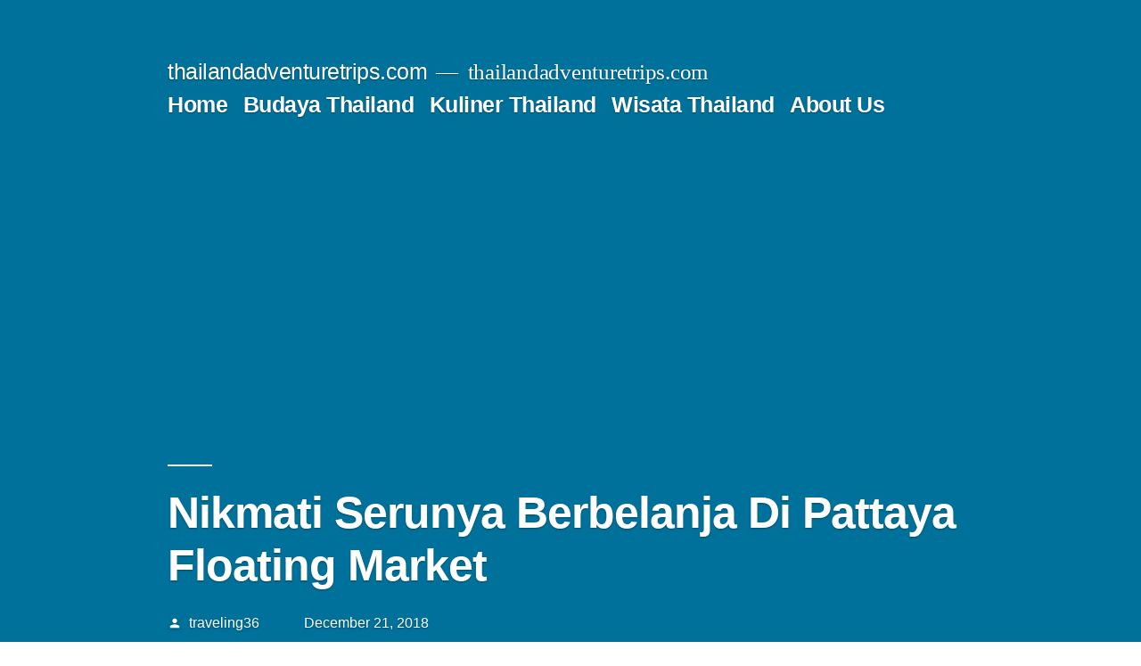

--- FILE ---
content_type: text/html; charset=utf-8
request_url: https://www.google.com/recaptcha/api2/aframe
body_size: 251
content:
<!DOCTYPE HTML><html><head><meta http-equiv="content-type" content="text/html; charset=UTF-8"></head><body><script nonce="RbebPPj_gA85LB-kTYa1GQ">/** Anti-fraud and anti-abuse applications only. See google.com/recaptcha */ try{var clients={'sodar':'https://pagead2.googlesyndication.com/pagead/sodar?'};window.addEventListener("message",function(a){try{if(a.source===window.parent){var b=JSON.parse(a.data);var c=clients[b['id']];if(c){var d=document.createElement('img');d.src=c+b['params']+'&rc='+(localStorage.getItem("rc::a")?sessionStorage.getItem("rc::b"):"");window.document.body.appendChild(d);sessionStorage.setItem("rc::e",parseInt(sessionStorage.getItem("rc::e")||0)+1);localStorage.setItem("rc::h",'1769294846031');}}}catch(b){}});window.parent.postMessage("_grecaptcha_ready", "*");}catch(b){}</script></body></html>